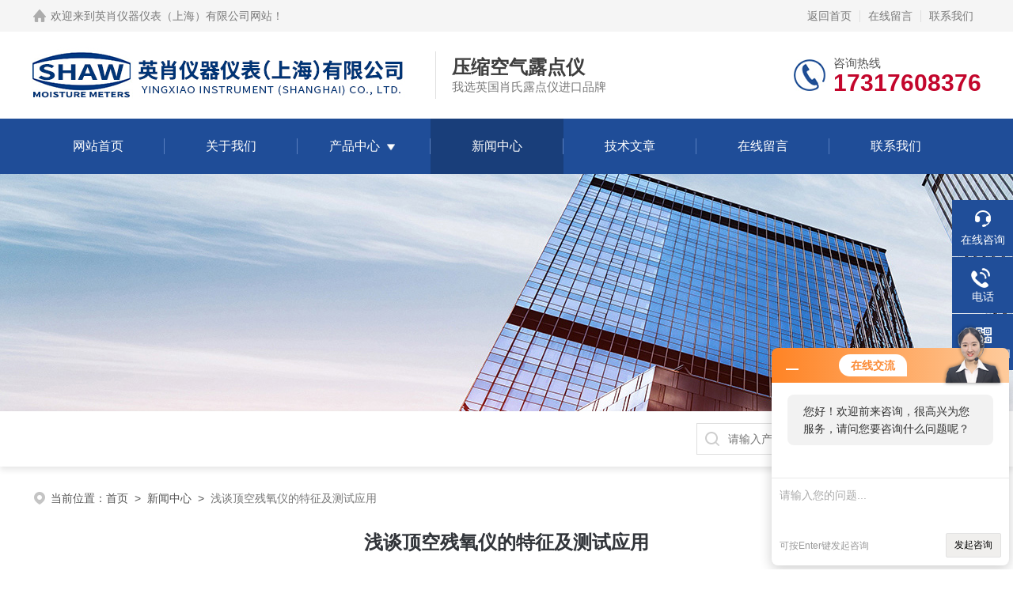

--- FILE ---
content_type: text/html; charset=utf-8
request_url: http://www.shawsadp.com/News-93282.html
body_size: 5475
content:
<!DOCTYPE html PUBLIC "-//W3C//DTD XHTML 1.0 Transitional//EN" "http://www.w3.org/TR/xhtml1/DTD/xhtml1-transitional.dtd">
<html xmlns="http://www.w3.org/1999/xhtml">
<head>
<meta http-equiv="Content-Type" content="text/html; charset=utf-8" />
<meta name="viewport" content="width=device-width, initial-scale=1, maximum-scale=1, user-scalable=no">
 <title>浅谈顶空残氧仪的特征及测试应用-英肖仪器仪表（上海）有限公司</title>
<META NAME="Keywords" CONTENT="顶空残氧仪的特征">
<META NAME="Description" CONTENT="顶空残氧仪采用全新手持式设计，配置高精度传感器及取气泵，可以准确、便捷的测定密封包装袋、瓶、罐等中空包装容器中O2含量；同时通过选配CO2传感器，实现CO2含量测定">
<link rel="stylesheet" type="text/css" href="/skins/72770/css/style.css">
<link rel="stylesheet" type="text/css" href="/skins/72770/css/swiper-bundle.min.css">
<script type="text/javascript" src="/skins/72770/js/jquery.min.js"></script>

<!--此Js使手机浏览器的active为可用状态-->
<script type="text/javascript">
    document.addEventListener("touchstart", function () { }, true);
</script>

<!--导航当前状态 JS-->
<script language="javascript" type="text/javascript"> 
	var nav= '4';
</script>
<!--导航当前状态 JS END-->
<script type="application/ld+json">
{
"@context": "https://ziyuan.baidu.com/contexts/cambrian.jsonld",
"@id": "http://www.shawsadp.com/News-93282.html",
"title": "浅谈顶空残氧仪的特征及测试应用",
"pubDate": "2021-07-05T10:14:19",
"upDate": "2021-07-05T10:14:19"
    }</script>
<script language="javaScript" src="/js/JSChat.js"></script><script language="javaScript">function ChatBoxClickGXH() { DoChatBoxClickGXH('http://chat.zyzhan.com',79140) }</script><script>!window.jQuery && document.write('<script src="https://public.mtnets.com/Plugins/jQuery/2.2.4/jquery-2.2.4.min.js">'+'</scr'+'ipt>');</script><script type="text/javascript" src="http://chat.zyzhan.com/chat/KFCenterBox/72770"></script><script type="text/javascript" src="http://chat.zyzhan.com/chat/KFLeftBox/72770"></script><script>
(function(){
var bp = document.createElement('script');
var curProtocol = window.location.protocol.split(':')[0];
if (curProtocol === 'https') {
bp.src = 'https://zz.bdstatic.com/linksubmit/push.js';
}
else {
bp.src = 'http://push.zhanzhang.baidu.com/push.js';
}
var s = document.getElementsByTagName("script")[0];
s.parentNode.insertBefore(bp, s);
})();
</script>
</head>

<body>
<!--headtop 开始-->
<div class="ly_headtop">
	<div class="lyht_main">
    	<div class="lyht_fl"><img src="/skins/72770/images/home.png">欢迎来到<a href="/">英肖仪器仪表（上海）有限公司网站</a>！</div>
        <div class="lyht_fr"><a href="/">返回首页</a><em></em><a href="/order.html" rel="nofollow">在线留言</a><em></em><a href="/contact.html" rel="nofollow">联系我们</a></div>
        <div class="clear"></div>
    </div>
</div>
<!--headtop 结束-->


<!--头部 开始-->
<div class="ly_top">
	<div class="lytop_main">
    	<div class="ly_logo">
        	<a href="/"><img src="/skins/72770/images/logo.jpg" alt="英肖仪器仪表（上海）有限公司"/></a>
        	<div class="logo_text"><p>压缩空气露点仪</p><span>我选英国肖氏露点仪进口品牌</span></div>
        </div>                
        <div class="ly_tel">
            <span>咨询热线</span>
            <p>17317608376</p>
        </div>
        
        <div class="clear"></div>        
    </div>
</div>
<!--导航栏 开始-->
<div class="ly_nav">
    <!-- 控制menu -->
    <div class="nav_menu">
        <span></span>
        <span></span>
        <span></span>
    </div>        
    <!-- 菜单 -->
    <div class="nav_list">
        <ul>
            <li id="navId1"><a href="/">网站首页</a></li>
            <li id="navId2"><a href="/aboutus.html" rel="nofollow">关于我们</a></li>
            <li id="navId3"><a href="/products.html">产品中心</a>
            	<!--二级栏目-->
                <i></i>
                <ul>  
                              
                    <li><a href="/ParentList-268465.html">残氧仪</a></li>
                               
                    <li><a href="/ParentList-268466.html">顶空分析仪</a></li>
                               
                    <li><a href="/ParentList-268467.html">氧分析仪</a></li>
                               
                    <li><a href="/ParentList-277963.html">露点仪</a></li>
                               
                    <li><a href="/ParentList-277964.html">传感器</a></li>
                               
                    <li><a href="/ParentList-300096.html">微量水分析仪</a></li>
                               
                    <li><a href="/ParentList-308367.html">混配器</a></li>
                               
                    <li><a href="/ParentList-396711.html">透氧透湿仪</a></li>
                               
                    <li><a href="/ParentList-529986.html">肖氏露点仪</a></li>
                               
                    <li><a href="/ParentList-530878.html">TecPen Fiber</a></li>
                               
                    <li><a href="/ParentList-531336.html">露点变送器</a></li>
                               
                    <li><a href="/ParentList-531819.html">冷镜式露点仪</a></li>
                               
                    <li><a href="/ParentList-532062.html">在线式露点仪</a></li>
                               
                    <li><a href="/ParentList-533417.html">多功能品质分析仪</a></li>
                               
                    <li><a href="/ParentList-533824.html">紫外成像仪</a></li>
                               
                    <li><a href="/ParentList-535386.html">氧气传感器</a></li>
                               
                    <li><a href="/ParentList-535387.html">水蒸气透过率仪</a></li>
                               
                    <li><a href="/ParentList-542871.html">水蒸气透过率分析仪</a></li>
                               
                    <li><a href="/ParentList-571890.html">闪点仪</a></li>
                               
                    <li><a href="/ParentList-585988.html">超声波测厚仪</a></li>
                               
                    <li><a href="/ParentList-627096.html">粒子计数器</a></li>
                               
                    <li><a href="/ParentList-627269.html">隔爆型红紫外复合火焰探测器</a></li>
                               
                    <li><a href="/ParentList-630168.html">红外二氧化碳传感器</a></li>
                               
                    <li><a href="/ParentList-634351.html">流量计</a></li>
                               
                    <li><a href="/ParentList-648619.html">O2-A2 氧气传感器</a></li>
                               
                    <li><a href="/ParentList-687689.html">试剂瓶</a></li>
                               
                    <li><a href="/ParentList-703015.html">流速仪</a></li>
                               
                    <li><a href="/ParentList-703029.html">电导率仪</a></li>
                               
                    <li><a href="/ParentList-703048.html">气体检测仪</a></li>
                               
                    <li><a href="/ParentList-714117.html">铁素体测量仪</a></li>
                 
                </ul>
            </li>
            <li id="navId4"><a href="/news.html">新闻中心</a></li>
            <li id="navId5"><a href="/article.html">技术文章</a></li>
            <li id="navId6"><a href="/order.html" rel="nofollow">在线留言</a></li>
            <li id="navId7"><a href="/contact.html" rel="nofollow">联系我们</a></li>
        </ul>
        <div class="nav_mask"></div>
    </div>
</div>
<!--导航栏 结束-->
<script language="javascript" type="text/javascript">
	try {
		document.getElementById("navId" + nav).className = "active";
	}
	catch (e) {}
</script>
<script type="text/javascript">
	$('.nav_mask').click(function(){
		$('.nav_list').removeClass('open')
	})
	$('.nav_menu,.nav_list').click(function(e){
		e.stopPropagation();
	})
	$('.ly_nav').find('.nav_menu').click(function(e){
		$('.nav_list').toggleClass('open')
	})
	$(function () {
		$(".nav_list ul li i").click(function(){
			var b=false;
			if($(this).attr("class")=="cur"){
			   b=true;
			}
			$(".nav_list ul li ul").prev("i").removeClass("cur");
			$(".nav_list>ul>li").children("ul").slideUp("fast");
			if(!b){
				$(this).addClass("cur");
				$(this).siblings("ul").slideDown("fast");
			}
		})
	});
</script>
<!--头部 结束-->


<!--ny_banner 开始-->
<div class="ny_banner"><img src="/skins/72770/images/ny_banner1.jpg" /></div>
<!--ny_banner 结束-->


<!--热门关键词&搜索 开始-->
<div class="ly_hotkw_search">
	<div class="hotkw_search">
        <div class="search_right">
        	<form action="/products.html" method="post" onsubmit="return checkFrom(this);">
              <div class="sc_ipt"><input type="text" name="keyword" placeholder="请输入产品名称" maxlength="50" /></div>
              <div class="sc_btn"><input type="submit" value="搜索" /></div>
              <div class="clear"></div>
            </form>
        </div>
        <div class="clear"></div>
    </div>
</div>
<!--热门关键词&搜索 结束-->

<script src="http://www.zyzhan.com/mystat.aspx?u=shawchina"></script>


<!--面包屑 开始-->
<div class="ly_crumb">
	<img src="/skins/72770/images/crumb_icon.png" /><p>当前位置：<a href="/">首页</a>&nbsp;&nbsp;>&nbsp;&nbsp;<a href="/news.html">新闻中心</a>&nbsp;&nbsp;>&nbsp;&nbsp;<span>浅谈顶空残氧仪的特征及测试应用</span></p>
</div>
<!--面包屑 结束-->


<!--内页-新闻详情&文章详情 开始-->
<div class="ly_NyNewsdetail">
	<h1 class="NyNewsdetail_title">浅谈顶空残氧仪的特征及测试应用</h1>
    <div class="NyNewsdetail_tips">更新时间：2021-07-05&nbsp;&nbsp;&nbsp;&nbsp;&nbsp;&nbsp;点击次数：960</div>
    <div class="NyNewsdetail_con">
    	&nbsp;　　<strong><a href="http://www.shawsadp.com/Products-3130379.html" target="_blank">顶空残氧仪</a></strong>采用全新手持式设计，配置高精度传感器及取气泵，可以准确、便捷的测定密封包装袋、瓶、罐等中空包装容器中O2含量；同时通过选配CO2传感器，实现CO2含量测定。适合在生产线、仓库、实验室等场合快速、准确的对气体中O2、CO2含量做出评价，从而指导生产。<div>　<strong>　顶空残氧仪的特征</strong>：</div><div>　　1、具有数据自动存储、掉电自动记忆功能，防止数据丢失</div><div>　　2、手持式设计，单手操作，轻便易携，适用于生产现场测试</div><div>　　3、采用进口高精度传感器，性能稳定可靠，使用寿命长</div><div>　　4、内置压力传感器，可精确测定试样内部真空度</div><div>　　5、快插式采样针防护套，保障测试安全</div><div>　　6、彩色触摸屏，一键式操作更便捷</div><div>　　7、内置数据存储可达一千多条，满足大数据量存储的需求</div><div>　　8、可用于氧气或氧气/二氧化碳组合测量</div><div>　　9、配备USB接口和软件，方便连接电脑和数据导入导出（可选）</div><div>　　10、配备无线微型打印机，方便用户随时打印测试结果（可选）</div><div>　　<strong>顶空残氧仪的测试应用</strong>：</div><div>　　1）基础应用：</div><div>　　包装袋：适用于咖啡、奶酪、奶茶、奶粉、面包、豆粉、气调包装、即食食品、药品等各种非负压包装袋内气体中的O2、CO2（选配）含量的测试</div><div>　　包装容器：适用于罐装咖啡、罐装奶粉、罐装食品、奶酪、罐头、利乐包装、饮料等包装容器内气体中的O2、CO2（选配）含量的测试</div><div>　　2）扩展应用：</div><div>　　安瓿瓶：适用于安瓿瓶顶部气体中O2、CO2（选配）含量的测试</div>
    </div>
    <div class="ly_PrevNext">
    	<ul>
        	<li>上一篇：<a href="/News-93295.html">快来学习一下吧，在线露点仪的操作方法？</a></li>
            <li>下一篇：<a href="/News-83201.html">英国肖氏露点仪英肖仪器仪表（上海）有限公司春节放假安排</a></li>
        </ul>
    </div>
</div>
<!--内页-新闻详情&文章详情 结束-->



<!--底部 开始-->
<div class="ly_foot">
	<div class="ly_Ftmain">
        <div class="ly_Ftcon">
            <div class="ly_FtLeft">
                <div class="Ft_tit">英肖仪器仪表（上海）有限公司</div>
                <ul>
                	<li><img src="/skins/72770/images/Ftleft_icon1.jpg" />联系人：刘女士</li>
                    <li><img src="/skins/72770/images/Ftleft_icon2.jpg" />地址：上海市虹口区广纪路173号</li>
                    <li><img src="/skins/72770/images/Ftleft_icon3.jpg" />邮箱：shawchinasadp@163.com</li>
                    <li><img src="/skins/72770/images/Ftleft_icon4.jpg" />传真：</li>
                </ul>
            </div>
            <div class="ly_FtCenter">
                <div class="Ft_tit">快速链接</div>
                <ul>
                	<li><a href="/">首页</a></li>
                    <li><a href="/aboutus.html" rel="nofollow">关于我们</a></li>
                    <li><a href="/products.html">产品中心</a></li>
                    <li><a href="/news.html">新闻动态</a></li>
                    <li><a href="/article.html">技术文章</a></li>
                    <li><a href="/honor.html" rel="nofollow">荣誉资质</a></li>
                    <li><a href="/order.html" rel="nofollow">在线留言</a></li>
                    <li><a href="/contact.html" rel="nofollow">联系我们</a></li>
                </ul>
            </div>
            <div class="ly_FtRight">
                <div class="Ft_tit">关注我们</div>
                <p>欢迎您关注我们的微信公众号了解更多信息</p>
                <div class="ly_FtEwm">
                	<img src="/skins/72770/images/ewm1.jpg" />
                    <span>扫一扫<br />关注我们</span>
                </div>
            </div>
            <div class="clear"></div>
        </div>
    </div>
    <div class="ly_FtBottom">
    	<div class="FtBottom_mid">
        	<div class="Ft_Copy">版权所有&copy;2026英肖仪器仪表（上海）有限公司All Rights Reserved&nbsp;&nbsp;&nbsp;&nbsp;<a href="http://beian.miit.gov.cn" target="_blank" rel="nofollow">备案号：沪ICP备17037232号-2</a>&nbsp;&nbsp;&nbsp;&nbsp;<a href="/sitemap.xml" target="_blank">sitemap.xml</a>&nbsp;&nbsp;&nbsp;&nbsp;总访问量：339004</div>
            <div class="Ft_Supp"><a href="http://www.zyzhan.com/login" target="_blank" rel="nofollow">管理登陆</a>&nbsp;&nbsp;&nbsp;&nbsp;技术支持：<a href="http://www.zyzhan.com" target="_blank" rel="nofollow">制药网</a>&nbsp;&nbsp;&nbsp;&nbsp;</div>
            <div class="clear"></div>
        </div>
    </div>
</div>
<!--底部 结束-->

<!--右侧漂浮 begin-->
<div class="client-2"> 
    <ul id="client-2"> 
      <li class="my-kefu-liuyan"> 
       <div class="my-kefu-main"> 
        <div class="my-kefu-left"><a class="online-contact-btn" onclick="ChatBoxClickGXH()" href="#" target="_self" rel="nofollow"><i></i><p>在线咨询</p></a></div> <div class="my-kefu-right"></div> 
       </div>
      </li> 
      <li class="my-kefu-tel"> 
       <div class="my-kefu-tel-main"> 
        <div class="my-kefu-left"><a href="tel:021-66015906" rel="nofollow"><i></i><p>电话</p></a></div> 
        <div class="my-kefu-tel-right">021-66015906</div> 
       </div>
      </li>  
      <li class="my-kefu-weixin"> 
       <div class="my-kefu-main"> 
        <div class="my-kefu-left"><i></i><p>微信扫一扫</p></div> 
        <div class="my-kefu-right"> </div> 
        <div class="my-kefu-weixin-pic"><img src="/skins/72770/images/ewm1.jpg"> </div> 
       </div>
      </li> 
      <li class="my-kefu-ftop"> 
       <div class="my-kefu-main"> 
        <div class="my-kefu-left"><a href="javascript:;" rel="nofollow"><i></i><p>返回顶部</p></a> </div> 
        <div class="my-kefu-right"> </div> 
       </div>
      </li> 
    </ul> 
</div>
<!--右侧漂浮 end-->
<script type="text/javascript" src="/skins/72770/js/qq.js"></script>


 <script type='text/javascript' src='/js/VideoIfrmeReload.js?v=001'></script>
  
</html>
</body>